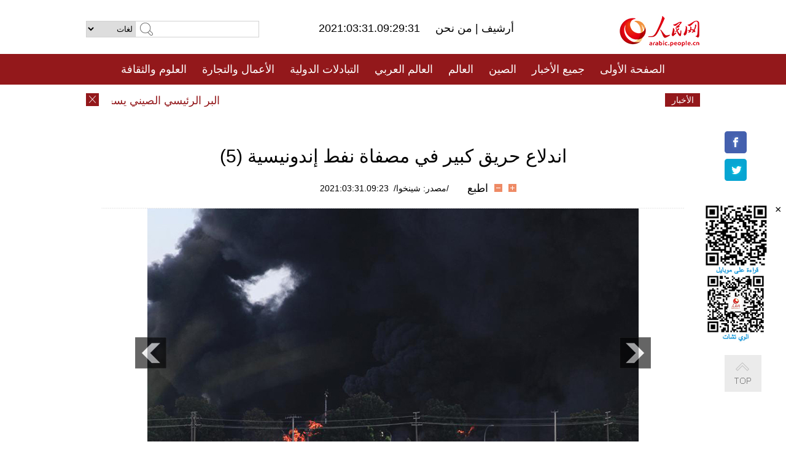

--- FILE ---
content_type: text/html
request_url: http://arabic.peopledaily.com.cn/n3/2021/0331/c31663-9834337-5.html
body_size: 7100
content:
<!DOCTYPE html PUBLIC "-//W3C//DTD XHTML 1.0 Transitional//EN" "http://www.w3.org/TR/xhtml1/DTD/xhtml1-transitional.dtd">
<html xmlns="http://www.w3.org/1999/xhtml" dir="rtl" lang="ar">
<head>
<meta http-equiv="content-type" content="text/html;charset=UTF-8"/>
<meta http-equiv="Content-Language" content="utf-8" />
<meta content="all" name="robots" />
<title>اندلاع حريق كبير في مصفاة نفط إندونيسية (5)</title>
<meta name="copyright" content="" />
<meta name="description" content="في الصورة الملتقطة يوم 29 مارس 2021، أدخنة ونيران هائلة تنبعث من مصفاة نفط تابعة لشركة ((بي.تي برتامينا)) المملوكة للدولة في إندرامايو، إندونيسيا. وفقد ثلاثة أشخاص وأصيب 19 آخرون ويعاني خمسة منهم من جروح خطيرة، وتم إجلاء ما يقرب من 1000 مواطن يعيش بالقرب من موقع الحادث بعدما اندلع حريق هائل في مصفاة النفط بعد منتصف ليل يوم الإثنين، بحسب مسؤول." />
<meta name="keywords" content="مصفاة النفط,اندونيسيا" />
<meta name="filetype" content="0">
<meta name="publishedtype" content="1">
<meta name="pagetype" content="1">
<meta name="catalogs" content="F_31663">
<meta name="contentid" content="F_9834337">
<meta name="publishdate" content="2021-03-31">
<meta name="author" content="F_284">
<meta name="source" content="مصدر：/مصدر: شينخوا/">
<meta name="editor" content="">
<meta name="sourcetype" content="">
<meta name="viewport" content="width=device-width,initial-scale=1.0,minimum-scale=1.0,maximum-scale=1.0" />
<link href="/img/FOREIGN/2015/08/212705/page.css" type="text/css" rel="stylesheet" media="all" />
<link href="/img/FOREIGN/2015/08/212705/page_high.css" type="text/css" rel="stylesheet" media="all" />
<link href="/img/FOREIGN/2017/10/212815/mobile.css" type="text/css" rel="stylesheet" media="all" />
<script src="/img/FOREIGN/2015/02/212625/js/jquery-1.7.1.min.js" type="text/javascript"></script>
<script src="/img/FOREIGN/2015/08/212705/js/nav.js" type="text/javascript"></script>
<script src="/img/FOREIGN/2015/08/212705/js/topback.js" type="text/javascript"></script>
<script src="/img/FOREIGN/2015/08/212705/js/dozoom.js" type="text/javascript"></script>
<script src="/img/FOREIGN/2015/08/212705/js/txt.js" type="text/javascript"></script>
<script type="text/javascript">
$(document).ready(function()
{
	var $text = $(".high_txt").find("h1").text();
	//$(".pic_txt").text($text);
	$(".pic").find("img").attr({alt:""});
	function text_show(){
	 $(".pic_txt").show();
	 $(".pic_txt").animate({bottom:"0px"},0);
	 //$(".left_btn").css({display:"block"});
	 //$(".right_btn").css({display:"block"});
	}
	$(".pic").mouseover(function(){text_show();}) 
	$(".pic_txt").mouseover(function(){text_show();})
	$(".left_btn").mouseover(function(){text_show();})
	$(".right_btn").mouseover(function(){text_show();})	 
	$(".pic").mouseout(function(){
	 	 //$(".pic_txt").hide();
	 	 $(".pic_txt").animate({bottom:"-80px"},0);
		 //$(".left_btn").css({display:"none"});
		 //$(".right_btn").css({display:"none"});	 
	})
	
	//if($.trim($(".pic").text()) == ""){
	//	$(".pic_txt").text($text);
	//}
})
</script>
</head>
<body>
<!--logo-->
<div class="w1000 logo clearfix">
    <div class="left fl">
        <div class="n1 fl">
        	<select onChange="MM_jumpMenu('parent',this,0)" name=select>
<option>لغات</option>
<option value="http://www.people.com.cn/">中文简体</option>
<option value="http://english.people.com.cn/">English</option>
<option value="http://french.peopledaily.com.cn//">Français</option>
<option value="http://j.peopledaily.com.cn/">日本語</option> 
<option value="http://spanish.people.com.cn/">Español</option>
<option value="http://russian.people.com.cn/">Русский</option>
<option value="http://arabic.people.com.cn/">عربي</option>
<option value="http://kr.people.com.cn/">한국어</option>
<option value="http://german.people.com.cn/">Deutsch</option>
<option value="http://portuguese.people.com.cn/">Português</option>
</select>
<script language="javascript" type="text/javascript">
<!--
function MM_jumpMenu(targ,selObj,restore){ 
eval(targ+".location='"+selObj.options[selObj.selectedIndex].value+"'");
if (restore) selObj.selectedIndex=0;
}
-->
</script>

        </div>
        <div class="n2 fl">
            <form name="searchForm" method="post" action="http://search.people.com.cn/language/search.do" target="_blank">
<input type="hidden" name="dateFlag" value="false"/>
<input type="hidden" name="siteName" value="arabic"/>
<input type="hidden" name="pageNum" value="1">
<input name="keyword" id="keyword" type="text" class="inp1" /><input type="submit" name="Submit" class="inp2" value="" />
</form>
        </div>
    </div>
    <div class="center fl">
        <div class="n1 fl"></div>
        <div class="n2 fl"></div>
        <div class="n3 fl">2021:03:31.09:29:31</div>
        <div class="n4 fl"><a href="http://arabic.peopledaily.com.cn/33006/review/" target="_blank">أرشيف </a>|<a href="http://arabic.people.com.cn/31664/6634600.html" target="_blank"> من نحن </a></div>
    </div>
    <div class="fr"><a href="http://arabic.people.com.cn/" target="_blank"><img src="/img/FOREIGN/2015/08/212705/images/logo.jpg" alt="人民网" /></a></div>
</div>
<!--nav-->
<div class="menubox">
<div id="menu"><ul>
<li><a href="http://arabic.people.com.cn/" target="_blank"> الصفحة الأولى </a>
	<ul>
		<li><a href="http://arabic.people.com.cn/102102/index.html" target="_blank">الأخبار باللغتين 双语新闻</a></li>
	</ul>
</li>
<li><a href="http://arabic.people.com.cn/102232/index.html" target="_blank">جميع الأخبار</a>
	<ul>
		<li><a href=" http://arabic.people.com.cn/100867/index.html" target="_blank">PDFصحيفة الشعب اليومية </a></li>
	</ul>
</li>
<li><a href="http://arabic.people.com.cn/31664/index.html" target="_blank">الصين</a>
	<ul>
		<li><a href="http://arabic.people.com.cn/101459/index.html" target="_blank">أخبار المؤتمر الصحفي لوزارة الخارجية</a></li>
	</ul>
</li>
<li><a href="http://arabic.people.com.cn/31663/index.html" target="_blank">العالم</a></li>
<li><a href="http://arabic.people.com.cn/31662/index.html" target="_blank">العالم العربي</a></li>
<li><a href="http://arabic.people.com.cn/31660/index.html" target="_blank">التبادلات الدولية</a>
	<ul>
		<li><a href="http://arabic.people.com.cn/101460/index.html" target="_blank">الصين والدول العربية</a></li>
	</ul>
</li>
<li><a href="http://arabic.people.com.cn/31659/index.html" target="_blank">الأعمال والتجارة</a></li>
<li><a href="http://arabic.people.com.cn/31657/index.html" target="_blank">العلوم والثقافة</a></li>
<li><a href="http://arabic.people.com.cn/31656/index.html" target="_blank">المنوعات </a>
	<ul>
		<li><a href="http://arabic.people.com.cn/31656/index.html" target="_blank"> السياحة والحياة</a></li>
		<li><a href="http://arabic.people.com.cn/31658/index.html" target="_blank"> الرياضة </a></li>
	</ul>
</li>
<li><a href="http://arabic.people.com.cn/96604/index.html" target="_blank">تعليقات</a>	</li>
<li><a href="http://arabic.people.com.cn/96608/index.html" target="_blank">فيديو</a></li>
</ul></div>
</div>
<!--logo-->
<div class="w1000 logo_mob clearfix">
    <span><a href="http://arabic.people.com.cn/"><img src="/img/FOREIGN/2017/10/212815/images/logo.jpg" alt="人民网"></a></span>
    <strong>2021:03:31.09:29:31</strong>
</div>
<!--nav-->
<div class="w640 nav clearfix">
		<a href=" http://arabic.people.com.cn/31664/index.html ">الصين</a><a href=" http://arabic.people.com.cn/101460/index.html">الصين والدول العربية</a><a href=" http://arabic.people.com.cn/31659/index.html">الأعمال والتجارة</a>
		<span><img src="/img/FOREIGN/2017/10/212815/images/menu.png" alt="" /></span>
	</div>
	<div class="w640 nav_con clearfix"><a href=" http://arabic.people.com.cn/31662/index.html ">العالم العربي</a><a href=" http://arabic.people.com.cn/31663/index.html ">العالم</a><a href=" http://arabic.people.com.cn/96604/index.html "> تعليقات </a><a href=" http://arabic.people.com.cn/96608/index.html"> فيديو </a> </div>
<!--news-->
<div class="w1000 news clearfix">
    <div class="left fl"><span id="close"></span></div>
    <div class="center fl">
        <div id="demo">
            <div id="indemo">
                <div id="demo1"><a href='/n3/2021/0331/c31664-9834339.html' target="_blank">البر الرئيسي الصيني يسجل 6 حالات إصابة جديدة محلية العدوى بكوفيد-19</a>
<a href='/n3/2021/0331/c31663-9834337.html' target="_blank">اندلاع حريق كبير في مصفاة نفط إندونيسية</a>
<a href='/n3/2021/0331/c31664-9834328.html' target="_blank">افتتاح أول قاعة تذكارية لتحرير أكثر من مليون من الأقنان في منطقة التبت الصينية</a>
<a href='/n3/2021/0331/c31663-9834324.html' target="_blank">مسؤول: إيران لن توقف تخصيب اليورانيوم بنسبة 20 بالمئة ما لم تُرفع العقوبات</a>
<a href='/n3/2021/0331/c31664-9834319.html' target="_blank">الخارجية: البحث المشترك بين الصين ومنظمة الصحة العالمية يعزز التعاون العالمي في تتبع منشأ فيروس كورونا الجديد</a>
<a href='/n3/2021/0331/c31663-9834317.html' target="_blank"> منظمة الصحة العالمية: "من غير المحتمل أبدا" أن يكون أصل "كوفيد-19" من مختبر</a>
<a href='/n3/2021/0331/c31663-9834313.html' target="_blank">بوتين وميركل وماكرون يعقدون مؤتمرا عبر الفيديو بشأن الشؤون الدولية</a>
<a href='/n3/2021/0331/c31663-9834301.html' target="_blank">وصول الدفعة الأولى من لقاحات "كانسينو" المضادة لفيروس كورونا إلى باكستان</a>
<a href='/n3/2021/0331/c31664-9834295.html' target="_blank">الصين تدعو إلى مزيد من التعاون الدولي بشأن السلام والمصالحة في أفغانستان</a>
<a href='/n3/2021/0331/c31664-9834289.html' target="_blank">هونغ كونغ تتوقع إجراء انتخابات المجلس التشريعي في ديسمبر</a>

</div>
                <div id="demo2"></div>
            </div>
        </div>
        <script type="text/javascript">
            <!--
            var speed=30; //数字越大速度越慢
            var tab=document.getElementById("demo");
            var tab1=document.getElementById("demo1");
            var tab2=document.getElementById("demo2");
            tab2.innerHTML=tab1.innerHTML;
            function Marquee(){
            if(tab.scrollLeft<=0)
            tab.scrollLeft+=tab2.offsetWidth
            else{
            tab.scrollLeft--;
            }
            }
            var MyMar=setInterval(Marquee,speed);
            tab.onmouseover=function() {clearInterval(MyMar)};
            tab.onmouseout=function() {MyMar=setInterval(Marquee,speed)};
            -->
        </script>
    </div>
    <div class="fr white">الأخبار الأخيرة</div>
</div>
<!--gaoqing txt-->
<div class="high_txt clearfix">
    <h1>اندلاع حريق كبير في مصفاة نفط إندونيسية (5)</h1>
    <h2><span class="subtitle_new"></span></h2>
    <div class="high_txt_1">
        <h3><a href="http://arabic.news.cn/index.htm">/مصدر: شينخوا/</a>&nbsp;&nbsp;2021:03:31.09:23</h3>
        <span><input type="submit" name="button" value="" onclick="return doZoom(24)" class="t2">&nbsp;&nbsp;<input type="submit" name="button2" value="" onclick="return doZoom(16)" class="t1">&nbsp;&nbsp;<a href="#" onclick="window.print();">اطبع</a></span>
    </div>
    <div class="page_pic">
        <div class="pic">
            <table width='450' cellspacing=0 cellpadding=3 align=center><tr><td align='center'><a href="/n3/2021/0331/c31663-9834337-6.html"><img src="/NMediaFile/2021/0331/FOREIGN202103310924000040775397709.jpg" alt="اندلاع حريق كبير في مصفاة نفط إندونيسية"></a></td></tr><tr><td class="picdesc" align=center><font color='#000000'></font></td></tr></table>
            <div class="pic_txt"></div>
        </div>
        <div class="left_btn"><a href="/n3/2021/0331/c31663-9834337-4.html"></a></div>
        <div class="right_btn"><a href="/n3/2021/0331/c31663-9834337-6.html"></a></div>
    </div>
    <div class="high_txt_2" id="p_content">
        <br><center><a href="/n3/2021/0331/c31663-9834337.html" class="abl2">【1】</a><a href="/n3/2021/0331/c31663-9834337-2.html" class="abl2">【2】</a><a href="/n3/2021/0331/c31663-9834337-3.html" class="abl2">【3】</a><a href="/n3/2021/0331/c31663-9834337-4.html" class="abl2">【4】</a><a href="/n3/2021/0331/c31663-9834337-5.html" class="common_current_page">【5】</a><a href="/n3/2021/0331/c31663-9834337-6.html" class="abl2">【6】</a></center><br><center><table border="0" align="center" width="40%"><tr><td width="50%" align="center"><a href="/n3/2021/0331/c31663-9834337-4.html"><img src="/img/page/pre_ar.jpg" border="0"></a></td><td width="50%" align="center"><a href="/n3/2021/0331/c31663-9834337-6.html"><img src="/img/page/next_ar.jpg" border="0"></a></td></tr></table></center>
        <div class="high_line"></div>
        <div class="share_tit">شارك</div>
        <div class="bdsharebuttonbox">
            <ul><li><a class="bds_fbook" title="Facebook" href="https://www.facebook.com/share.php?u=http%3A%2F%2Farabic.people.com.cn%2Fn%2F2015%2F1104%2Fc101193-8971574.html%230-fbook-1-21696-b182d7286068ff4101843e17368e4b10&t=%D9%85%D8%AC%D9%85%D9%88%D8%B9%D8%A9%20%D8%B5%D9%88%D8%B1%3A%20%D8%A3%D8%AC%D9%85%D9%84%20%D8%A7%D9%84%D9%85%D8%B3%D8%A7%D8%AC%D8%AF%20%D9%81%D9%8A%20%D8%A7%D9%84%D8%B9%D8%A7%D9%84%D9%85%20-%20People%27s%20Daily%20Online&pic=" data-cmd="fbook">Facebook</a></li>
<li><a class="bds_twi" title="Twitter" href="https://twitter.com/intent/tweet?text=%D9%85%D8%AC%D9%85%D9%88%D8%B9%D8%A9+%D8%B5%D9%88%D8%B1%3A+%D8%A3%D8%AC%D9%85%D9%84+%D8%A7%D9%84%D9%85%D8%B3%D8%A7%D8%AC%D8%AF+%D9%81%D9%8A+%D8%A7%D9%84%D8%B9%D8%A7%D9%84%D9%85+-+People%27s+Daily+Onlinehttp%3A%2F%2Farabic.people.com.cn%2Fn%2F2015%2F1104%2Fc101193-8971574.html%230-twi-1-29508-7250227817ecdff034dc9540e6c76667&pic=" data-cmd="twi">Twitter</a></li>
<li><a class="bds_tsina" title="sina" href="http://service.weibo.com/share/share.php?url=http%3A%2F%2Farabic.people.com.cn%2Fn%2F2015%2F1104%2Fc101193-8971574.html%230-tsina-1-48394-397232819ff9a47a7b7e80a40613cfe1&title=%D9%85%D8%AC%D9%85%D9%88%D8%B9%D8%A9%20%D8%B5%D9%88%D8%B1%3A%20%D8%A3%D8%AC%D9%85%D9%84%20%D8%A7%D9%84%D9%85%D8%B3%D8%A7%D8%AC%D8%AF%20%D9%81%D9%8A%20%D8%A7%D9%84%D8%B9%D8%A7%D9%84%D9%85%20-%20People%27s%20Daily%20Online&appkey=1343713053&searchPic=true&sudaref=s.share.baidu.com" data-cmd="tsina">微博</a></li>
 <li><a class="bds_weixin" title="weixin" href="#" data-cmd="weixin">微信</a></li></ul>
        </div>
        <script type="text/javascript">
        <!--
        window._bd_share_config={"common":{"bdSnsKey":{},"bdText":"","bdMini":"2","bdMiniList":false,"bdPic":"","bdStyle":"0","bdSize":"32"},"share":{}};with(document)0[(getElementsByTagName('head')[0]||body).appendChild(createElement('script')).src='http://bdimg.share.baidu.com/static/api/js/share.js?v=89860593.js?cdnversion='+~(-new Date()/36e5)];
        -->
        </script>
    </div>
</div>
<div class="high_txt_3 clearfix"><h2>صور ساخنة</h2></div>
<div class="high_txt_4 clearfix">
    <ul><li><a href="http://arabic.people.com.cn/n3/2021/0325/c31656-9832605.html" target="_blank"><img src="/NMediaFile/2021/0326/FOREIGN202103261510495825992122285.jpg" width="176" height="108" alt="&quot;الطريق المائي&quot; للخوانق الثلاثة .. مناظر ربيعية ساحرة ومياه خضراء خلابة"/></a><a href="http://arabic.people.com.cn/n3/2021/0325/c31656-9832605.html" target="_blank">"الطريق المائي" للخوانق الثلاثة .. مناظر ربيعية ساحرة ومياه خضراء خلابة</a></li>
<li><a href="http://arabic.people.com.cn/n3/2021/0325/c31659-9832402.html" target="_blank"><img src="/NMediaFile/2021/0326/FOREIGN202103261509256050730174213.jpg" width="176" height="108" alt="فيديو: الحصاد الآلي للقطن في شينجيانغ"/></a><a href="http://arabic.people.com.cn/n3/2021/0325/c31659-9832402.html" target="_blank">فيديو: الحصاد الآلي للقطن في شينجيانغ</a></li>
<li><a href="http://arabic.people.com.cn/n3/2021/0323/c31656-9831596.html" target="_blank"><img src="/NMediaFile/2021/0324/FOREIGN202103241050203095406186803.png" width="176" height="108" alt="شاب يلتقط لجدته المزارعة صور مجلات الموضة"/></a><a href="http://arabic.people.com.cn/n3/2021/0323/c31656-9831596.html" target="_blank">شاب يلتقط لجدته المزارعة صور مجلات الموضة</a></li>
<li><a href="http://arabic.people.com.cn/n3/2021/0323/c31656-9831544.html" target="_blank"><img src="/NMediaFile/2021/0324/FOREIGN202103241048141394573308261.jpg" width="176" height="108" alt="مصور يلتقط صورا واضحة للكائنات البحرية الصغيرة"/></a><a href="http://arabic.people.com.cn/n3/2021/0323/c31656-9831544.html" target="_blank">مصور يلتقط صورا واضحة للكائنات البحرية الصغيرة</a></li>
<li><a href="http://arabic.people.com.cn/n3/2021/0322/c31657-9831193.html" target="_blank"><img src="/NMediaFile/2021/0322/FOREIGN202103221516437740647076702.jpg" width="176" height="108" alt="شانغهاي: الكشف عن أول مكتبة طباعة ثلاثية الأبعاد بالخرسانة في الصين"/></a><a href="http://arabic.people.com.cn/n3/2021/0322/c31657-9831193.html" target="_blank">شانغهاي: الكشف عن أول مكتبة طباعة ثلاثية الأبعاد بالخرسانة في الصين</a></li>
<li><a href="http://arabic.people.com.cn/n3/2021/0318/c31664-9830253.html" target="_blank"><img src="/NMediaFile/2021/0319/FOREIGN202103190907299980279579786.jpg" width="176" height="108" alt="جهود الحد من الفقر تجلب الأمل لأطفال القرى الفقيرة"/></a><a href="http://arabic.people.com.cn/n3/2021/0318/c31664-9830253.html" target="_blank">جهود الحد من الفقر تجلب الأمل لأطفال القرى الفقيرة</a></li>
<li><a href="http://arabic.people.com.cn/n3/2021/0315/c31656-9828851.html" target="_blank"><img src="/NMediaFile/2021/0318/FOREIGN202103181128341277997659380.jpg" width="176" height="108" alt="أزهار الكانولا في حقول وويوان المتدرجة تزين ربيع مقاطعة جيانغشي"/></a><a href="http://arabic.people.com.cn/n3/2021/0315/c31656-9828851.html" target="_blank">أزهار الكانولا في حقول وويوان المتدرجة تزين ربيع مقاطعة جيانغشي</a></li>
<li><a href="http://arabic.people.com.cn/n3/2021/0316/c31656-9829280.html" target="_blank"><img src="/NMediaFile/2021/0318/FOREIGN202103181125580258892063969.jpg" width="176" height="108" alt="طريق قطع الأنفاس ...هنا تجري السيّارات على &quot;حد السيف&quot;"/></a><a href="http://arabic.people.com.cn/n3/2021/0316/c31656-9829280.html" target="_blank">طريق قطع الأنفاس ...هنا تجري السيّارات على "حد السيف"</a></li>
<li><a href="http://arabic.people.com.cn/n3/2021/0317/c31664-9829737.html" target="_blank"><img src="/NMediaFile/2021/0318/FOREIGN202103181124480557855879930.jpg" width="176" height="108" alt="تدريب الخيول العسكرية في شينجيانغ"/></a><a href="http://arabic.people.com.cn/n3/2021/0317/c31664-9829737.html" target="_blank">تدريب الخيول العسكرية في شينجيانغ</a></li>
<li><a href="http://arabic.people.com.cn/n3/2021/0317/c31656-9829716.html" target="_blank"><img src="/NMediaFile/2021/0318/FOREIGN202103181123531345026947638.jpg" width="176" height="108" alt="ممر السماء .. طريق زجاجي شفاف مرصوص فوق الجرف"/></a><a href="http://arabic.people.com.cn/n3/2021/0317/c31656-9829716.html" target="_blank">ممر السماء .. طريق زجاجي شفاف مرصوص فوق الجرف</a></li>
<li><a href="http://arabic.people.com.cn/n3/2021/0312/c101193-9828470.html" target="_blank"><img src="/NMediaFile/2021/0312/FOREIGN202103121621363123865353067.jpg" width="176" height="108" alt="باحثون صينيون يطورون قماشا الكترونيا للملابس الذكية"/></a><a href="http://arabic.people.com.cn/n3/2021/0312/c101193-9828470.html" target="_blank">باحثون صينيون يطورون قماشا الكترونيا للملابس الذكية</a></li>
<li><a href="http://arabic.people.com.cn/n3/2021/0310/c31656-9827394.html" target="_blank"><img src="/NMediaFile/2021/0310/FOREIGN202103101528473483624850867.jpg" width="176" height="108" alt="شاطئ الأضواء بمدينة شيانغيانغ بهوبي"/></a><a href="http://arabic.people.com.cn/n3/2021/0310/c31656-9827394.html" target="_blank">شاطئ الأضواء بمدينة شيانغيانغ بهوبي</a></li>
<li><a href="http://arabic.people.com.cn/n3/2021/0310/c31656-9827327.html" target="_blank"><img src="/NMediaFile/2021/0310/FOREIGN202103101527249361046087164.jpg" width="176" height="108" alt="كشف النقاب عن أول تلفاز قابل للطي مقاس 165 بوصة في العالم"/></a><a href="http://arabic.people.com.cn/n3/2021/0310/c31656-9827327.html" target="_blank">كشف النقاب عن أول تلفاز قابل للطي مقاس 165 بوصة في العالم</a></li>
<li><a href="http://arabic.people.com.cn/n3/2021/0309/c31656-9826879.html" target="_blank"><img src="/NMediaFile/2021/0309/FOREIGN202103091531411833125206762.jpg" width="176" height="108" alt="مأدبة عشاء &quot; البحر العميق &quot; بتشونغتشينغ: &quot;حورية البحر&quot; تبارك للضيفات"/></a><a href="http://arabic.people.com.cn/n3/2021/0309/c31656-9826879.html" target="_blank">مأدبة عشاء " البحر العميق " بتشونغتشينغ: "حورية البحر" تبارك للضيفات</a></li>
<li><a href="http://arabic.people.com.cn/n3/2021/0309/c31656-9826921.html" target="_blank"><img src="/NMediaFile/2021/0309/FOREIGN202103091529100566700196861.jpg" width="176" height="108" alt="حافلة الباندا الذكية تدشن أولى رحلاتها في مقاطعة هوبي"/></a><a href="http://arabic.people.com.cn/n3/2021/0309/c31656-9826921.html" target="_blank">حافلة الباندا الذكية تدشن أولى رحلاتها في مقاطعة هوبي</a></li>
</ul>
</div>
<div class="w1000 gqph clearfix">
<div class="fr"><div class="high_txt_3 clearfix"><h2>أخبار ساخنة</h2></div>
<div class="high_txt_5 clearfix">
    <ul><li><span>1</span><a href="/n3/2021/0316/c31656-9829280.html" target="_blank">طريق قطع الأنفاس ...هنا تجري السيّارات على &quot;حد السيف&quot;</a></li><li><span>2</span><a href="/n3/2021/0315/c31656-9828851.html" target="_blank">أزهار الكانولا في حقول وويوان المتدرجة تزين ربيع مقاطعة جيانغشي</a></li><li><span>3</span><a href="/n3/2021/0315/c31656-9828855.html" target="_blank">مطعم إماراتي يقدم &quot;مائدة في السماء&quot;</a></li><li><span>4</span><a href="/n3/2021/0316/c31656-9829228.html" target="_blank">قصّة مصوّرة: شابة متصالحة مع ساق اصطناعية تمارس اللياقة البدنية</a></li><li><span>5</span><a href="/n3/2021/0317/c31656-9829716.html" target="_blank">ممر السماء .. طريق زجاجي شفاف مرصوص فوق الجرف</a></li><li><span>6</span><a href="/n3/2021/0323/c31656-9831596.html" target="_blank">شاب يلتقط لجدته المزارعة صور مجلات الموضة</a></li><li><span>7</span><a href="/n3/2021/0325/c31656-9832605.html" target="_blank">&quot;الطريق المائي&quot; للخوانق الثلاثة .. مناظر ربيعية ساحرة ومياه خضراء خلابة</a></li><li><span>8</span><a href="/n3/2021/0317/c31656-9829664.html" target="_blank">إغلاق موقع كهوف موقاو المدرج على قائمة التراث العالمي لليونسكو بسبب عاصفة رملية</a></li><li><span>9</span><a href="/n3/2021/0323/c31656-9831652.html" target="_blank">بيانات ضخمة: تراجع الزيجات وزيادة حالات الطلاق، والزواج المتأخر في الصين</a></li><li><span>10</span><a href="/n3/2021/0326/c31656-9833094.html" target="_blank">صناعة الكمان في محافظة تشوشان بخنان الصينية</a></li></ul>
</div></div>
<div class="fl"></div>
</div>
<!--copyright-->
<div id="copyright">
    جميع حقوق النشر محفوظة<br>
Tel:(010)65363696 Fax:(010)65363688 Email:people_arabic@people.cn
</div>
<div id="fixedImage">
    <div id="hide">
		<span><a href="https://www.facebook.com/peoplearabic" target="_blank"><img src="/NMediaFile/2015/1008/FOREIGN201510081113574700291223566.jpg" width="36" height="36" alt="arabic.people.cn@facebook"/></a></span>
<span><a href="https://twitter.com/PeopleArabic" target="_blank"><img src="/NMediaFile/2015/1008/FOREIGN201510081113576226546200622.jpg" width="36" height="36" alt="arabic.people.cn@twitter"/></a></span>

      	<div class="weixin"><img src="/NMediaFile/2015/1008/FOREIGN201510081102409281075347308.jpg" width="100" height="112"/>
<img src="/NMediaFile/2015/1008/FOREIGN201510081050013532871327330.jpg" width="100" height="112"/>
<span id="close2">×</span></div>
    </div>
    <div class="actGotop"><a href="javascript:;" title="top"></a></div>
</div>
<script type="text/javascript">
<!--
var wrap = document.getElementById('fixedImage');
function resize(){
    if(document.documentElement.clientWidth < 1200) {
        wrap.style.display="none";
        return;
    }
    wrap.style.display="block";
    var left =document.documentElement.scrollLeft+ (document.documentElement.clientWidth -980)/2 - 152;
    if (left < 0) {
        left = 0;
    }
    wrap.style.right= left + 'px';
}
window.onresize = resize;
resize();
-->
</script>
<img src="http://counter.people.cn:8000/d.gif?id=9834337" width=0 height=0 style="display:none;">
<script src="http://tools.people.com.cn/css/2010tianrun/webdig_test.js" language="javascript" type="text/javascript" async></script>
</body>
</html>